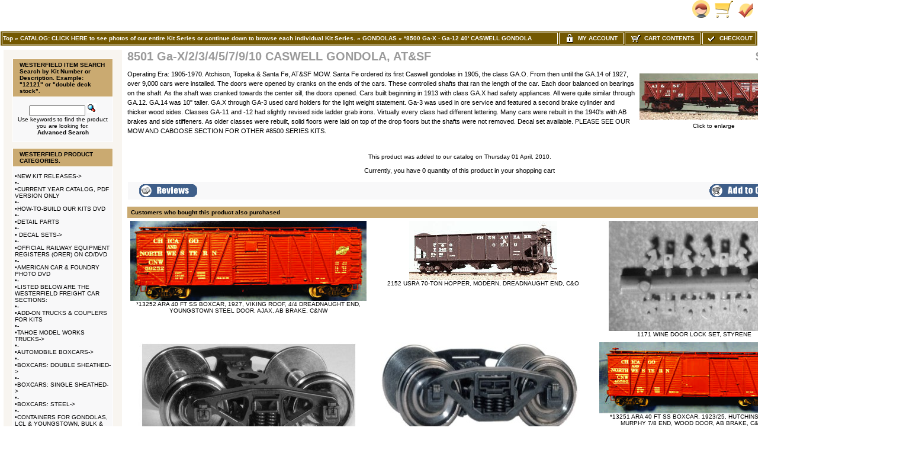

--- FILE ---
content_type: text/html
request_url: https://id18538.securedata.net/westerfieldmodels.com/merchantmanager/product_info.php?cPath=102_335&products_id=514
body_size: 10152
content:
<!doctype html public "-//W3C//DTD HTML 4.01 Transitional//EN">
<html HTML_PARAMS>
<head>
<meta name="keywords" content="caswell drop bottom gondola, Ga-X/2/3/4/5/7/9/10, Ga-11/12, AT&SF, HO gauge scale model resin craftsman kits of steam era freight car rolling stock">
<meta name="description" content="HO scale craftsman freight car kits
resin freight car kits
resin freight cars
Urethane castings
prototype HO scale models
transistion era railroad models
steam era freight car models
Ho model manufacturer
resin castings
HO gauge scale model resin craftsman kits of steam era freight car rolling stock
Caswell drop bottom gondola
Ga-X/2/3/4/5/7/9/10
Ga-11/12
Drop bottom gondola
MOW version
AT&SF
Atchison, Topeka & Santa Fe ry
Intermountain Caswell gondola
Intermountain Caswell dro bottom gondola">
<meta http-equiv="Content-Type" content="text/html; charset=iso-8859-1">
<title>%WESTERFIELD_MODELS_SECURE _MODEL_STORE% - 8501 Ga-X/2/3/4/5/7/9/10 CASWELL GONDOLA, AT&SF</title>
<style>
TD.infoBoxHeadingRight {
  background: #CAAA71;
  border-top: 1px solid #FFFFFF;
  border-right: 1px solid #FFFFFF;
}
TABLE.headerNavigation {
  height: 18px;
  background-color: #735801;
  font-weight: bold;
  border: 1px solid #FFFFFF;
  color: #FFFFFF;
  width: 100%;
}
TD.headerNavigation {
  height: 18px;
  border: 1px solid #FFFFFF;
  font-family: Verdana, Arial, sans-serif;
  font-size: 10px;
  background: #735801;
  color: #ffffff;
  font-weight: bold;
}
TD.footer {
  height: 18px;
  font-family: Verdana, Arial, sans-serif;
  font-size: 10px;
  background: #735801;
  color: #ffffff;
  font-weight: bold;
}
A.headerNavMyAccount {
  background-color: #735801;
  border: 1px;
  solid: #FFFFFF;
  text-transform: uppercase;
  text-align: center;
  text-decoration: none;
  font-style: normal;
  font-weight: bold;
  font-size: 10px;
  font-family: Verdana, Arial, sans-serif;
  color: #FFFFFF;
}
A.headerNavCart {
  background-color: #735801;
  border: 1px;
  text-align: center;
  solid: #FFFFFF;
  text-transform: uppercase;
  text-decoration: none;
  font-style: normal;
  font-weight: bold;
  font-size: 10px;
  color: #FFFFFF;
  font-family: Verdana, Arial, sans-serif;
}
A.headerNavCheckout {
  background-color: #735801;
  border: 1px;
  solid: #FFFFFF;
  text-align: center;
  text-transform: uppercase;
  text-decoration: none;
  font-style: normal;
  font-weight: bold;
  font-size: 10px;
  font-family: Verdana, Arial, sans-serif;
  color: #FFFFFF;
}
IMG.headerImage {
  visibility: visible;
  width: 16px;
  height: 16px;
}
TABLE.navLeft {
  padding-top: 10px;
  padding-left: 10px;
  padding-right: 10px;
  padding-bottom: 10px;
  vertical-align: top;
  width: 200px;
  background: #F8F5F0;
}
TABLE.navRight {
  vertical-align: top;
  padding-top: 10px;
  padding-left: 10px;
  padding-right: 10px;
  padding-bottom: 10px;
  width: 200px;
  background: #F8F5F0;
}
td.boxBorder {
  padding: 1px;
  background-color: #FFFFFF;
  border: 1px solid #FFFFFF;
}
TD.infoBoxHeading {
  border-top: 1px solid #FFFFFF;
  padding-top: 4px;
  padding-bottom: 4px;
  font-style: normal;
  text-decoration: none;
  color: #000000;
  background: #CAAA71;
  font-size: 10px;
  font-weight: bold;
  font-family: Verdana, Arial, sans-serif;
}
TD.infoBoxHeadingLeft {
  background: #CAAA71;
  border-top: 1px solid #FFFFFF;
  border-left: 1px solid #FFFFFF;
}
.error_row {
  background-color: #FFFFCC;
}
.acctInfoHeader {
  color: #000000;
  text-decoration: none;
  font-weight: bold;
  font-style: normal;
  font-size: 10px;
  font-family: Verdana, Arial, sans-serif;
}
.acctInfoMain {
  color: #000000;
  text-decoration: none;
  font-style: normal;
  font-weight: normal;
  font-size: 10px;
  font-family: Verdana, Arial, sans-serif;
}
.bodyHeader {
  background: #CAAA71;
  color: #000000;
  text-decoration: none;
  font-weight: bold;
  font-style: normal;
  font-size: 10px;
  font-family: Verdana, Arial, sans-serif;
}
TD.bottom {
  font-weight: bold;
  color: #000000;
  background: #ffffff;
  font-size: 10px;
  font-family: Verdana, Arial, sans-serif;
}
.boxText {
  color: #000000;
  font-style: normal;
  text-decoration: none;
  font-weight: normal;
  font-family: Verdana, Arial, sans-serif;
  font-size: 10px;
}
BODY {
  text-decoration: none;
  font-style: normal;
  font-weight: normal;
  font-family: Verdana, Arial, sans-serif;
  font-size: 11px;
  background: #ffffff;
  color: #000000;
  margin: 0px;
}
TD.pageHeadingLogin {
  text-decoration: none;
  font-style: normal;
  font-weight: bold;
  font-size: 20px;
  font-family: Verdana, Arial, sans-serif;
  color: #9a9a9a;
}
TD.mainCheckoutSuccess {
  text-decoration: none;
  font-style: normal;
  font-weight: normal;
  font-size: 10px;
  font-family: Verdana, Arial, sans-serif;
  color: #000000;
}
TD.mainNewAcctSuccess {
  text-decoration: none;
  font-style: normal;
  font-weight: normal;
  font-size: 10px;
  font-family: Verdana, Arial, sans-serif;
  color: #000000;
}
TD.mainWelcome {
  font-style: normal;
  text-decoration: none;
  font-weight: normal;
  font-size: 10px;
  font-family: Verdana, Arial, sans-serif;
  color: #000000;
}
A.headerNavLogout {
  text-decoration: none;
  font-style: normal;
  font-weight: bold;
  font-size: 10px;
  font-family: Verdana, Arial, sans-serif;
  color: #FFFFFF;
}
TD.pageHeading {
  font-style: normal;
  text-decoration: none;
  color: #9a9a9a;
  font-weight: bold;
  font-size: 20px;
  font-family: Verdana, Arial, sans-serif;
}
P.main {
  font-weight: normal;
  line-height: 1.5;
  font-size: 11px;
  font-family: Verdana, Arial, sans-serif;
}
A.headerNavLogout:hover {
  color: #FFFFFF;
}
A.headerNavCheckout:hover {
  color: #FFFFFF;
}
A.headerNavCart:hover {
  color: #FFFFFF;
}
A.headerNavMyAccount:hover {
  color: #FFFFFF;
}
TD.smallText {
  background: #FFFFFF;
  font-size: 10px;
  font-family: Verdana, Arial, sans-serif;
}
.inputRequirement {
  color: #ff0000;
  font-size: 10px;
  font-family: Verdana, Arial, sans-serif;
}
.messageStackSuccess {
  background-color: #99ff00;
  font-size: 10px;
  font-family: Verdana, Arial, sans-serif;
}
.messageStackWarning {
  background-color: #ffb3b5;
  font-size: 10px;
  font-family: Verdana, Arial, sans-serif;
}
.messageStackError {
  background-color: #ffb3b5;
  font-size: 10px;
  font-family: Verdana, Arial, sans-serif;
}
.messageBox {
  font-size: 10px;
  font-family: Verdana, Arial, sans-serif;
}
.checkoutBarCurrent {
  color: #000000;
  font-size: 10px;
  font-family: Verdana, Arial, sans-serif;
}
.checkoutBarTo {
  color: #8c8c8c;
  font-size: 10px;
  font-family: Verdana, Arial, sans-serif;
}
.checkoutBarFrom {
  color: #8c8c8c;
  font-size: 10px;
  font-family: Verdana, Arial, sans-serif;
}
.moduleRowSelected {
  background-color: #E9F4FC;
}
.moduleRowOver {
  cursor: pointer;
  background-color: #D7E9F7;
}
SPAN.errorText {
  color: #ff0000;
  font-family: Verdana, Arial, sans-serif;
}
SPAN.productSpecialPrice {
  color: #ff0000;
  font-family: Verdana, Arial, sans-serif;
}
SPAN.markProductOutOfStock {
  font-weight: bold;
  color: #c76170;
  font-size: 12px;
  font-family: Tahoma, Verdana, Arial, sans-serif;
}
TD.formAreaTitle {
  font-weight: bold;
  font-size: 12px;
  font-family: Tahoma, Verdana, Arial, sans-serif;
}
TEXTAREA {
  font-size: 11px;
  font-family: Verdana, Arial, sans-serif;
  width: 100%;
}
SELECT {
  font-size: 11px;
  font-family: Verdana, Arial, sans-serif;
}
RADIO {
  font-size: 11px;
  font-family: Verdana, Arial, sans-serif;
}
INPUT {
  font-size: 11px;
  font-family: Verdana, Arial, sans-serif;
}
CHECKBOX {
  font-size: 11px;
  font-family: Verdana, Arial, sans-serif;
}
SPAN.newItemInCart {
  color: #ff0000;
  font-size: 10px;
  font-family: Verdana, Arial, sans-serif;
}
TD.tableHeading {
  font-weight: bold;
  font-size: 12px;
  font-family: Verdana, Arial, sans-serif;
}
TD.fieldValue {
  font-size: 12px;
  font-family: Verdana, Arial, sans-serif;
}
TD.fieldKey {
  font-weight: bold;
  font-size: 12px;
  font-family: Verdana, Arial, sans-serif;
}
SPAN.smallText {
  font-size: 10px;
  font-family: Verdana, Arial, sans-serif;
}
P.smallText {
  font-size: 10px;
  font-family: Verdana, Arial, sans-serif;
}
TD.main {
  line-height: 1.5;
  font-size: 11px;
  font-family: Verdana, Arial, sans-serif;
}
DIV.pageHeading {
  color: #9a9a9a;
  font-weight: bold;
  font-size: 20px;
  font-family: Verdana, Arial, sans-serif;
}
A.pageResults:hover {
  background: #FFFF33;
  color: #0000FF;
}
A.pageResults {
  color: #0000FF;
}
TD.productListing-data {
  font-size: 10px;
  font-family: Verdana, Arial, sans-serif;
}
TR.productListing-even {
  background: #f8f8f9;
}
TR.productListing-odd {
  background: #f8f8f9;
}
.errorBox {
  font-family: Verdana, Arial, sans-serif;
  font-size: 10px;
  background: #ffb3b5;
  font-weight: bold;
}
.stockWarning {
  font-family: Verdana, Arial, sans-serif;
  font-size: 10px;
  color: #cc0033;
}
A {
  color: #000000;
  text-decoration: none;
}
A:hover {
  color: #AABBDD;
  text-decoration: underline;
}
FORM {
  display: inline;
}
TR.header {
  background: #ffffff;
}
A.headerNavigation {
  color: #FFFFFF;
}
A.headerNavigation:hover {
  color: #ffffff;
}
TR.headerError {
  background: #ff0000;
}
TD.headerError {
  font-family: Tahoma, Verdana, Arial, sans-serif;
  font-size: 12px;
  background: #ff0000;
  color: #ffffff;
  font-weight: bold;
  text-align: center;
}
TR.headerInfo {
  background: #00ff00;
}
TD.headerInfo {
  font-family: Tahoma, Verdana, Arial, sans-serif;
  font-size: 12px;
  background: #00ff00;
  color: #ffffff;
  font-weight: bold;
  text-align: center;
}
TR.footer {
  background: #735801;
}
.infoBox {
  background: #FFFFFF;
}
.infoBoxContents {
  background: #f8f8f9;
  font-family: Verdana, Arial, sans-serif;
  font-size: 10px;
}
.infoBoxNotice {
  background: #FF8E90;
}
.infoBoxNoticeContents {
  background: #FFE6E6;
  font-family: Verdana, Arial, sans-serif;
  font-size: 10px;
}
IMG.thumbnailImage {
  border: 0;
}
IMG.pageHeadingImage {
  border: 0;
}
IMG.categoryImage {
  border: 0;
}
IMG.subcategoryImage {
  border: 0;
}
IMG.mainProductImage {
  border: 0;
}
</style>
<script language="javascript">
function popupWindow(url) {
    window.open(url,'popupWindow','toolbar=no,location=no,directories=no,status=no,menubar=no,scrollbars=no,resizable=yes,copyhistory=no,width=100,height=100,screenX=150,screenY=150,top=150,left=150')
}

function changeImage(selectList, idnum) {
    selectedURL = selectList.options[selectList.selectedIndex].id
    if(selectedURL != '') {
        document.getElementById('AttrImg_'+idnum).src  = selectedURL;
        document.getElementById('AttrImg_'+idnum).style.display = 'block';
    } else {
        document.getElementById('AttrImg_'+idnum).style.display = 'none';
        document.getElementById('AttrImg_'+idnum).src  = '';
    }
}
function changeRadioImage(RadioButton, idnum) {
    selectedURL = RadioButton.id
    if(selectedURL != '') {
        document.getElementById('AttrImg_'+idnum).src  = selectedURL;
        document.getElementById('AttrImg_'+idnum).style.display = 'block';
    } else {
        document.getElementById('AttrImg_'+idnum).style.display = 'none';
        document.getElementById('AttrImg_'+idnum).src  = '';
    }
}
</script>
<script>
	var product_info_page_link = '/westerfieldmodels.com/merchantmanager/product_info.php?products_id=';

			
		// remote scripting library
		// (c) copyright 2005 modernmethod, inc
		var sajax_debug_mode = false;
		var sajax_request_type = "GET";
		var sajax_target_id = "";
		var sajax_failure_redirect = "";
		
		function sajax_debug(text) {
			if (sajax_debug_mode)
				alert(text);
		}
		
 		function sajax_init_object() {
 			sajax_debug("sajax_init_object() called..")
 			
 			var A;
 			
 			var msxmlhttp = new Array(
				'Msxml2.XMLHTTP.5.0',
				'Msxml2.XMLHTTP.4.0',
				'Msxml2.XMLHTTP.3.0',
				'Msxml2.XMLHTTP',
				'Microsoft.XMLHTTP');
			for (var i = 0; i < msxmlhttp.length; i++) {
				try {
					A = new ActiveXObject(msxmlhttp[i]);
				} catch (e) {
					A = null;
				}
			}
 			
			if(!A && typeof XMLHttpRequest != "undefined")
				A = new XMLHttpRequest();
			if (!A)
				sajax_debug("Could not create connection object.");
			return A;
		}
		
		var sajax_requests = new Array();
		
		function sajax_cancel() {
			for (var i = 0; i < sajax_requests.length; i++) 
				sajax_requests[i].abort();
		}
		
		function sajax_do_call(func_name, args) {
			var i, x, n;
			var uri;
			var post_data;
			var target_id;
			
			sajax_debug("in sajax_do_call().." + sajax_request_type + "/" + sajax_target_id);
			target_id = sajax_target_id;
			if (typeof(sajax_request_type) == "undefined" || sajax_request_type == "") 
				sajax_request_type = "GET";
			
			uri = "/westerfieldmodels.com/merchantmanager/product_info.php";
			if (sajax_request_type == "GET") {
			
				if (uri.indexOf("?") == -1) 
					uri += "?rs=" + escape(func_name);
				else
					uri += "&rs=" + escape(func_name);
				uri += "&rst=" + escape(sajax_target_id);
				uri += "&rsrnd=" + new Date().getTime();
				
				for (i = 0; i < args.length-1; i++) 
					uri += "&rsargs[]=" + escape(args[i]);

				post_data = null;
			} 
			else if (sajax_request_type == "POST") {
				post_data = "rs=" + escape(func_name);
				post_data += "&rst=" + escape(sajax_target_id);
				post_data += "&rsrnd=" + new Date().getTime();
				
				for (i = 0; i < args.length-1; i++) 
					post_data = post_data + "&rsargs[]=" + escape(args[i]);
			}
			else {
				alert("Illegal request type: " + sajax_request_type);
			}
			
			x = sajax_init_object();
			if (x == null) {
				if (sajax_failure_redirect != "") {
					location.href = sajax_failure_redirect;
					return false;
				} else {
					sajax_debug("NULL sajax object for user agent:\n" + navigator.userAgent);
					return false;
				}
			} else {
				x.open(sajax_request_type, uri, true);
				// window.open(uri);
				
				sajax_requests[sajax_requests.length] = x;
				
				if (sajax_request_type == "POST") {
					x.setRequestHeader("Method", "POST " + uri + " HTTP/1.1");
					x.setRequestHeader("Content-Type", "application/x-www-form-urlencoded");
				}
			
				x.onreadystatechange = function() {
					if (x.readyState != 4) 
						return;

					sajax_debug("received " + x.responseText);
				
					var status;
					var data;
					var txt = x.responseText.replace(/^\s*|\s*$/g,"");
					status = txt.charAt(0);
					data = txt.substring(2);

					if (status == "") {
						// let's just assume this is a pre-response bailout and let it slide for now
					} else if (status == "-") 
						alert("Error: " + data);
					else {
						if (target_id != "") 
							document.getElementById(target_id).innerHTML = eval(data);
						else {
							try {
								var callback;
								var extra_data = false;
								if (typeof args[args.length-1] == "object") {
									callback = args[args.length-1].callback;
									extra_data = args[args.length-1].extra_data;
								} else {
									callback = args[args.length-1];
								}
								callback(eval(data), extra_data);
							} catch (e) {
								sajax_debug("Caught error " + e + ": Could not eval " + data );
							}
						}
					}
				}
			}
			
			sajax_debug(func_name + " uri = " + uri + "/post = " + post_data);
			x.send(post_data);
			sajax_debug(func_name + " waiting..");
			delete x;
			return true;
		}
		
				
		// wrapper for add_to_wishlist		
		function x_add_to_wishlist() {
			sajax_do_call("add_to_wishlist",
				x_add_to_wishlist.arguments);
		}
		
		
 	function whoopitydo_cb() {
		document.location.href;
	}

	function wishlist_cb(retVal) {
		var action 	= retVal[0];
		var pID 	= retVal[1];
		var pName	= retVal[2];
		
		var wishlist = document.getElementById('wishlist_list');
		if(action == 'remove') {
			// remove from list
			var li = document.getElementById('wishlist_'+pID);
			wishlist.removeChild(li);
			
			// redisplay the "add to wishlist" message
			document.getElementById("wishlist_control_add").style.display = 'inline';
		} else {		
			// add to list
			var li = document.createElement('li');
			var numrows = wishlist.childNodes.length + 1;
			var link = '<a href="'+product_info_page_link+pID+'">'+pName+'</a>';

			li.setAttribute('id','wishlist_'+pID);
			li.innerHTML = numrows + '. &nbsp;' + link;

			wishlist.appendChild(li);
			
			// redisplay the "remove from wishlist" message
			document.getElementById("wishlist_control_remove").style.display = 'inline';
		}
	}
	
	function removeFromWishlist(pID) {
		// remove "Remove from wishlist" text
		document.getElementById("wishlist_control_remove").style.display = 'none';

		x_add_to_wishlist('remove',pID,wishlist_cb);
	}
	
	function addToWishlist(pID) {
		// remove "Add to wishlist" text
		document.getElementById("wishlist_control_add").style.display = 'none';

		x_add_to_wishlist('add',pID,wishlist_cb);
	}
    
</script>
</head>
<body marginwidth="0" marginheight="0" topmargin="0" bottommargin="0" leftmargin="0" rightmargin="0">

<!-- page.top //-->
<table border="0" width="100%" cellspacing="0" cellpadding="0">
  <tr class="header">
    <td align="left" valign="middle"><a href="https://id18538.securedata.net/westerfieldmodels.com/merchantmanager/index.php"></a></td>
    <td align="right" valign="bottom" nowrap width="125">
            <table border="0" cellspacing="0" cellpadding="0">
            <tr>
                <td align="right" valign="bottom">
                    
                <td align="right" valign="bottom">
                              <a href="https://id18538.securedata.net/westerfieldmodels.com/merchantmanager/account.php"><img src="images/hw_gallery/icon/icn_my_account_header.gif" border="0" alt=""></a>&nbsp;&nbsp;</td>
                <td align="right" valign="bottom">
                              <a href="https://id18538.securedata.net/westerfieldmodels.com/merchantmanager/shopping_cart.php"><img src="images/hw_gallery/icon/icn_shopping_cart_header.gif" border="0" alt=""></a>&nbsp;&nbsp;</td>
                <td align="right" valign="bottom">
                              <a href="https://id18538.securedata.net/westerfieldmodels.com/merchantmanager/checkout_shipping.php"><img src="images/hw_gallery/icon/icn_checkout.gif" border="0" alt=""></a>&nbsp;&nbsp;                </td>
            </tr>
        </table>
        &nbsp;
    </td>
  </tr>
</table>
<!-- page.top_eof //-->

<!-- page.main.top //-->
<table border="0" width="100%" cellspacing="0" cellpadding="0">
  <tr>
    <td>
      <!--table border="0" width="100%" cellspacing="1" cellpadding="2"-->
      <table border="0" class="headerNavigation">
      <tr>
        <td class="headerNavigation" align="left"><a href="https://id18538.securedata.net/westerfieldmodels.com/merchantmanager/index.php" class="headerNavigation">Top</a> &raquo; <a href="https://id18538.securedata.net/westerfieldmodels.com/merchantmanager/index.php?cPath=0" class="headerNavigation">CATALOG:  CLICK HERE to see photos of our entire Kit Series or continue down to browse each individual Kit Series.</a> &raquo; <a href="https://id18538.securedata.net/westerfieldmodels.com/merchantmanager/index.php?cPath=102" class="headerNavigation">GONDOLAS</a> &raquo; <a href="https://id18538.securedata.net/westerfieldmodels.com/merchantmanager/index.php?cPath=102_335" class="headerNavigation">*8500 Ga-X - Ga-12 40' CASWELL GONDOLA</a>&nbsp;</td>

                    
            
                            <td align="center" valign="middle" class="headerNavigation" width="105" NOWRAP>
                    <a href="https://id18538.securedata.net/westerfieldmodels.com/merchantmanager/account.php" class="headerNavMyAccount"><img src="images/icn_lock.gif" width="16" height="16" border="0" align="absmiddle" class="headerImage"> &nbsp;My Account</a>
                </td>
            
        <td align="center" valign="middle" class="headerNavigation" width="125" NOWRAP>
            <a href="https://id18538.securedata.net/westerfieldmodels.com/merchantmanager/shopping_cart.php" class="headerNavCart"><img src="images/icn_cart.gif" width="16" height="16" border="0" align="absmiddle" class="headerImage"> &nbsp;Cart Contents</a>
        </td>
            
        <td align="center" valign="middle" class="headerNavigation" width="87" NOWRAP>
            <a href="https://id18538.securedata.net/westerfieldmodels.com/merchantmanager/checkout_shipping.php" class="headerNavCheckout"><img src="images/icn_check.gif" width="16" height="16" border="0" align="absmiddle" class="headerImage"> &nbsp;Checkout</a>
        </td>
              </tr>
      </table>
    </td>
  </tr>
</table>
<!-- page.main.top_eof //-->

<!-- page.main //-->
<table border="0" width="100%" cellspacing="3" cellpadding="3">
<tr>
<td width="125" valign="top">
<!-- page.main.left_menu //-->

<!-- left_navigation //-->
<table border="0" width="125" cellspacing="0" cellpadding="5" class="navLeft">

<!-- search //-->
          <tr>
            <td>
<table border="0" width="100%" cellspacing="0" cellpadding="0">
  <tr class="boxBorder">
    <td height="14" class="infoBoxHeadingLeft"><img src="images/pixel_trans.gif" border="0" alt="" width="11" height="14"></td>
    <td width="100%" height="14" class="infoBoxHeading">WESTERFIELD ITEM SEARCH
Search by Kit Number or Description.  Example: &quot;12121&quot; or &quot;double deck stock&quot;.</td>
    <td height="14" class="infoBoxHeadingRight" nowrap><img src="images/pixel_trans.gif" border="0" alt="" width="11" height="14"></td>
  </tr>
</table>
<table border="0" width="100%" cellspacing="0" cellpadding="1" class="infoBox">
  <tr class="boxBorder">
    <td><table border="0" width="100%" cellspacing="0" cellpadding="3" class="infoBoxContents">
  <tr class="boxBorder">
    <td><img src="images/pixel_trans.gif" border="0" alt="" width="100%" height="1"></td>
  </tr>
  <tr class="boxBorder">
    <td align="center" class="boxText"><form name="quick_find" action="https://id18538.securedata.net/westerfieldmodels.com/merchantmanager/advanced_search_result.php" method="get"><input type="text" name="keywords" size="10" maxlength="30" style="width: 95px">&nbsp;<input type="hidden" name="mmsid" value="0742cbed6cdb3c215c08b4e52402c0ce"><input type="image" src="includes/languages/english/images/buttons/button_quick_find.gif" border="0" alt="WESTERFIELD ITEM SEARCH
Search by Kit Number or Description.  Example: &quot;12121&quot; or &quot;double deck stock&quot;." title=" WESTERFIELD ITEM SEARCH
Search by Kit Number or Description.  Example: &quot;12121&quot; or &quot;double deck stock&quot;. "><br>Use keywords to find the product you are looking for.<br><a href="https://id18538.securedata.net/westerfieldmodels.com/merchantmanager/advanced_search.php"><b>Advanced Search</b></a></form></td>
  </tr>
  <tr class="boxBorder">
    <td><img src="images/pixel_trans.gif" border="0" alt="" width="100%" height="1"></td>
  </tr>
</table>
</td>
  </tr>
</table>
            </td>
          </tr>
<!-- search_eof //-->
<!-- categories //-->
          <tr>
            <td>
<table border="0" width="100%" cellspacing="0" cellpadding="0">
  <tr class="boxBorder">
    <td height="14" class="infoBoxHeadingLeft"><img src="images/pixel_trans.gif" border="0" alt="" width="11" height="14"></td>
    <td width="100%" height="14" class="infoBoxHeading">WESTERFIELD PRODUCT CATEGORIES.</td>
    <td height="14" class="infoBoxHeadingRight" nowrap><img src="images/pixel_trans.gif" border="0" alt="" width="11" height="14"></td>
  </tr>
</table>
<table border="0" width="100%" cellspacing="0" cellpadding="1" class="infoBox">
  <tr class="boxBorder">
    <td><table border="0" width="100%" cellspacing="0" cellpadding="3" class="infoBoxContents">
  <tr class="boxBorder">
    <td><img src="images/pixel_trans.gif" border="0" alt="" width="100%" height="1"></td>
  </tr>
  <tr class="boxBorder">
    <td class="boxText">&bull;<a class="cat-link" href="https://id18538.securedata.net/westerfieldmodels.com/merchantmanager/index.php?cPath=262">NEW KIT RELEASES-&gt;</a><br>&bull;<a class="cat-link" href="https://id18538.securedata.net/westerfieldmodels.com/merchantmanager/index.php?cPath=138">-</a><br>&bull;<a class="cat-link" href="https://id18538.securedata.net/westerfieldmodels.com/merchantmanager/index.php?cPath=106">CURRENT YEAR CATALOG, PDF VERSION ONLY</a><br>&bull;<a class="cat-link" href="https://id18538.securedata.net/westerfieldmodels.com/merchantmanager/index.php?cPath=249">-</a><br>&bull;<a class="cat-link" href="https://id18538.securedata.net/westerfieldmodels.com/merchantmanager/index.php?cPath=134">HOW-TO-BUILD OUR KITS DVD</a><br>&bull;<a class="cat-link" href="https://id18538.securedata.net/westerfieldmodels.com/merchantmanager/index.php?cPath=131">-</a><br>&bull;<a class="cat-link" href="https://id18538.securedata.net/westerfieldmodels.com/merchantmanager/index.php?cPath=97">DETAIL PARTS</a><br>&bull;<a class="cat-link" href="https://id18538.securedata.net/westerfieldmodels.com/merchantmanager/index.php?cPath=132">-</a><br>&bull;<a class="cat-link" href="https://id18538.securedata.net/westerfieldmodels.com/merchantmanager/index.php?cPath=133"> DECAL SETS-&gt;</a><br>&bull;<a class="cat-link" href="https://id18538.securedata.net/westerfieldmodels.com/merchantmanager/index.php?cPath=135">-</a><br>&bull;<a class="cat-link" href="https://id18538.securedata.net/westerfieldmodels.com/merchantmanager/index.php?cPath=107">OFFICIAL RAILWAY EQUIPMENT REGISTERS (ORER) ON CD/DVD</a><br>&bull;<a class="cat-link" href="https://id18538.securedata.net/westerfieldmodels.com/merchantmanager/index.php?cPath=136">-</a><br>&bull;<a class="cat-link" href="https://id18538.securedata.net/westerfieldmodels.com/merchantmanager/index.php?cPath=137">AMERICAN CAR & FOUNDRY PHOTO DVD</a><br>&bull;<a class="cat-link" href="https://id18538.securedata.net/westerfieldmodels.com/merchantmanager/index.php?cPath=250">-</a><br>&bull;<a class="cat-link" href="https://id18538.securedata.net/westerfieldmodels.com/merchantmanager/index.php?cPath=261">LISTED BELOW ARE THE WESTERFIELD FREIGHT CAR SECTIONS:</a><br>&bull;<a class="cat-link" href="https://id18538.securedata.net/westerfieldmodels.com/merchantmanager/index.php?cPath=154">-</a><br>&bull;<a class="cat-link" href="https://id18538.securedata.net/westerfieldmodels.com/merchantmanager/index.php?cPath=153">ADD-ON TRUCKS & COUPLERS FOR KITS</a><br>&bull;<a class="cat-link" href="https://id18538.securedata.net/westerfieldmodels.com/merchantmanager/index.php?cPath=260">-</a><br>&bull;<a class="cat-link" href="https://id18538.securedata.net/westerfieldmodels.com/merchantmanager/index.php?cPath=264">TAHOE MODEL WORKS TRUCKS-&gt;</a><br>&bull;<a class="cat-link" href="https://id18538.securedata.net/westerfieldmodels.com/merchantmanager/index.php?cPath=265">-</a><br>&bull;<a class="cat-link" href="https://id18538.securedata.net/westerfieldmodels.com/merchantmanager/index.php?cPath=98">AUTOMOBILE BOXCARS-&gt;</a><br>&bull;<a class="cat-link" href="https://id18538.securedata.net/westerfieldmodels.com/merchantmanager/index.php?cPath=266">-</a><br>&bull;<a class="cat-link" href="https://id18538.securedata.net/westerfieldmodels.com/merchantmanager/index.php?cPath=99">BOXCARS:  DOUBLE SHEATHED-&gt;</a><br>&bull;<a class="cat-link" href="https://id18538.securedata.net/westerfieldmodels.com/merchantmanager/index.php?cPath=252">-</a><br>&bull;<a class="cat-link" href="https://id18538.securedata.net/westerfieldmodels.com/merchantmanager/index.php?cPath=100">BOXCARS:  SINGLE SHEATHED-&gt;</a><br>&bull;<a class="cat-link" href="https://id18538.securedata.net/westerfieldmodels.com/merchantmanager/index.php?cPath=253">-</a><br>&bull;<a class="cat-link" href="https://id18538.securedata.net/westerfieldmodels.com/merchantmanager/index.php?cPath=101">BOXCARS:  STEEL-&gt;</a><br>&bull;<a class="cat-link" href="https://id18538.securedata.net/westerfieldmodels.com/merchantmanager/index.php?cPath=254">-</a><br>&bull;<a class="cat-link" href="https://id18538.securedata.net/westerfieldmodels.com/merchantmanager/index.php?cPath=263">CONTAINERS FOR GONDOLAS, LCL & YOUNGSTOWN, BULK & CARGO HALUING-&gt;</a><br>&bull;<a class="cat-link" href="https://id18538.securedata.net/westerfieldmodels.com/merchantmanager/index.php?cPath=276">-</a><br>&bull;<a class="cat-link" href="https://id18538.securedata.net/westerfieldmodels.com/merchantmanager/index.php?cPath=275">COVERED HOPPERS-&gt;</a><br>&bull;<a class="cat-link" href="https://id18538.securedata.net/westerfieldmodels.com/merchantmanager/index.php?cPath=255">-</a><br>&bull;<a class="cat-link" href="https://id18538.securedata.net/westerfieldmodels.com/merchantmanager/index.php?cPath=102"><b>GONDOLAS</b>-&gt;</a><br>&nbsp;&nbsp;&bull;<a class="cat-link" href="https://id18538.securedata.net/westerfieldmodels.com/merchantmanager/index.php?cPath=102_332">*1200 G22 / G22B 45' GONDOLA, PRR, H&BT</a><br>&nbsp;&nbsp;&bull;<a class="cat-link" href="https://id18538.securedata.net/westerfieldmodels.com/merchantmanager/index.php?cPath=102_316">*2500 40' COMPOSITE GONDOLA, CM&StP, CMStP&P, MILW</a><br>&nbsp;&nbsp;&bull;<a class="cat-link" href="https://id18538.securedata.net/westerfieldmodels.com/merchantmanager/index.php?cPath=102_317">4500 GRA 41' GONDOLA, PRR</a><br>&nbsp;&nbsp;&bull;<a class="cat-link" href="https://id18538.securedata.net/westerfieldmodels.com/merchantmanager/index.php?cPath=102_318">7100 48' GONDOLA, CNR</a><br>&nbsp;&nbsp;&bull;<a class="cat-link" href="https://id18538.securedata.net/westerfieldmodels.com/merchantmanager/index.php?cPath=102_322">*8100 USRA 46' GONDOLA AND CLONES, B&O, NYC, PMcK&Y, PRR, P&R</a><br>&nbsp;&nbsp;&bull;<a class="cat-link" href="https://id18538.securedata.net/westerfieldmodels.com/merchantmanager/index.php?cPath=102_335"><b>*8500 Ga-X - Ga-12 40' CASWELL GONDOLA</b></a><br>&nbsp;&nbsp;&bull;<a class="cat-link" href="https://id18538.securedata.net/westerfieldmodels.com/merchantmanager/index.php?cPath=102_334">*10600 36' INSIDE STAKE COAL GONDOLA, MK&T, E&TH, RI, SL-SF</a><br>&nbsp;&nbsp;&bull;<a class="cat-link" href="https://id18538.securedata.net/westerfieldmodels.com/merchantmanager/index.php?cPath=102_319">*11000 GKa/GKb 46' BATTLESHIP GONDOLA, N&W</a><br>&bull;<a class="cat-link" href="https://id18538.securedata.net/westerfieldmodels.com/merchantmanager/index.php?cPath=256">-</a><br>&bull;<a class="cat-link" href="https://id18538.securedata.net/westerfieldmodels.com/merchantmanager/index.php?cPath=104">HOPPER CARS-&gt;</a><br>&bull;<a class="cat-link" href="https://id18538.securedata.net/westerfieldmodels.com/merchantmanager/index.php?cPath=269">-</a><br>&bull;<a class="cat-link" href="https://id18538.securedata.net/westerfieldmodels.com/merchantmanager/index.php?cPath=270">M.O.W. AND CABOOSE/CABIN CARS-&gt;</a><br>&bull;<a class="cat-link" href="https://id18538.securedata.net/westerfieldmodels.com/merchantmanager/index.php?cPath=257">-</a><br>&bull;<a class="cat-link" href="https://id18538.securedata.net/westerfieldmodels.com/merchantmanager/index.php?cPath=105">PICKLE CARS AND HEINZ TYPE REEFERS-&gt;</a><br>&bull;<a class="cat-link" href="https://id18538.securedata.net/westerfieldmodels.com/merchantmanager/index.php?cPath=271">-</a><br>&bull;<a class="cat-link" href="https://id18538.securedata.net/westerfieldmodels.com/merchantmanager/index.php?cPath=128">REFRIGERATOR CARS-&gt;</a><br>&bull;<a class="cat-link" href="https://id18538.securedata.net/westerfieldmodels.com/merchantmanager/index.php?cPath=258">-</a><br>&bull;<a class="cat-link" href="https://id18538.securedata.net/westerfieldmodels.com/merchantmanager/index.php?cPath=130">STOCK CARS-&gt;</a><br>&bull;<a class="cat-link" href="https://id18538.securedata.net/westerfieldmodels.com/merchantmanager/index.php?cPath=259">-</a><br>&bull;<a class="cat-link" href="https://id18538.securedata.net/westerfieldmodels.com/merchantmanager/index.php?cPath=143">VENTILATED BOXCARS-&gt;</a><br>&bull;<a class="cat-link" href="https://id18538.securedata.net/westerfieldmodels.com/merchantmanager/index.php?cPath=144">-</a><br>&bull;<a class="cat-link" href="https://id18538.securedata.net/westerfieldmodels.com/merchantmanager/index.php?cPath=149">ONE-PIECE ROOF FRAMES-&gt;</a><br></td>
  </tr>
  <tr class="boxBorder">
    <td><img src="images/pixel_trans.gif" border="0" alt="" width="100%" height="1"></td>
  </tr>
</table>
</td>
  </tr>
</table>
            </td>
          </tr>
<!-- categories_eof //-->
<!-- information //-->
          <tr>
            <td>
<table border="0" width="100%" cellspacing="0" cellpadding="0">
  <tr class="boxBorder">
    <td height="14" class="infoBoxHeadingLeft"><img src="images/pixel_trans.gif" border="0" alt="" width="11" height="14"></td>
    <td width="100%" height="14" class="infoBoxHeading">Westerfield Models, LLC,
1964 Lacey Court
Gardnerville, NV  89410</td>
    <td height="14" class="infoBoxHeadingRight" nowrap><img src="images/pixel_trans.gif" border="0" alt="" width="11" height="14"></td>
  </tr>
</table>
<table border="0" width="100%" cellspacing="0" cellpadding="1" class="infoBox">
  <tr class="boxBorder">
    <td><table border="0" width="100%" cellspacing="0" cellpadding="3" class="infoBoxContents">
  <tr class="boxBorder">
    <td><img src="images/pixel_trans.gif" border="0" alt="" width="100%" height="1"></td>
  </tr>
  <tr class="boxBorder">
    <td class="boxText">&bull; <a href="https://id18538.securedata.net/westerfieldmodels.com/merchantmanager/contact_us.php">CONTACT US</a><br>&bull; <a href="https://id18538.securedata.net/westerfieldmodels.com/merchantmanager/sitemap.php">WESTERFIELD MODELS SITEMAP</a><br>&bull; <a href="https://id18538.securedata.net/westerfieldmodels.com/merchantmanager/view_information.php?pId=1">SHIPPING AND RETURNS</a><br>&bull; <a href="https://id18538.securedata.net/westerfieldmodels.com/merchantmanager/view_information.php?pId=2">PRIVACY POLICY</a><br>&bull; <a href="https://id18538.securedata.net/westerfieldmodels.com/merchantmanager/view_information.php?pId=3">WESTERFIELD TERMS OF USE - GENERAL</a><br>&bull; <a href="https://id18538.securedata.net/westerfieldmodels.com/merchantmanager/view_information.php?pId=10">WESTERFIELD TERMS OF USE - SPECIAL SALES</a><br>&bull; <a href="https://id18538.securedata.net/westerfieldmodels.com/merchantmanager/view_information.php?pId=7">FAQ</a></td>
  </tr>
  <tr class="boxBorder">
    <td><img src="images/pixel_trans.gif" border="0" alt="" width="100%" height="1"></td>
  </tr>
</table>
</td>
  </tr>
</table>
            </td>
          </tr>
<!-- information_eof //-->
<!-- whats_new //-->
          <tr>
            <td>
<table border="0" width="100%" cellspacing="0" cellpadding="0">
  <tr class="boxBorder">
    <td height="14" class="infoBoxHeadingLeft"><img src="images/pixel_trans.gif" border="0" alt="" width="11" height="14"></td>
    <td width="100%" height="14" class="infoBoxHeading">What's New?</td>
    <td height="14" class="infoBoxHeadingRight" nowrap><a href="https://id18538.securedata.net/westerfieldmodels.com/merchantmanager/products_new.php"><img src="images/infobox/icn_arrow.gif" border="0" alt="more" title=" more " width="10" height="10"></a><img src="images/pixel_trans.gif" border="0" alt="" width="11" height="14"></td>
  </tr>
</table>
<table border="0" width="100%" cellspacing="0" cellpadding="1" class="infoBox">
  <tr class="boxBorder">
    <td><table border="0" width="100%" cellspacing="0" cellpadding="3" class="infoBoxContents">
  <tr class="boxBorder">
    <td><img src="images/pixel_trans.gif" border="0" alt="" width="100%" height="1"></td>
  </tr>
  <tr class="boxBorder">
    <td align="center" class="boxText"><a href="https://id18538.securedata.net/westerfieldmodels.com/merchantmanager/product_info.php?products_id=1391"><img src="images/uploads/13253_WS_1927.jpg" border="0" alt="*13253 ARA 40 FT SS BOXCAR, 1927, VIKING ROOF, 4/4 DREADNAUGHT END, YOUNGSTOWN STEEL DOOR, AJAX, AB BRAKES, CMO" title=" *13253 ARA 40 FT SS BOXCAR, 1927, VIKING ROOF, 4/4 DREADNAUGHT END, YOUNGSTOWN STEEL DOOR, AJAX, AB BRAKES, CMO " width="100" height="34.75" class="thumbnailImage" ></a><br><a href="https://id18538.securedata.net/westerfieldmodels.com/merchantmanager/product_info.php?products_id=1391">*13253 ARA 40 FT SS BOXCAR, 1927, VIKING ROOF, 4/4 DREADNAUGHT END, YOUNGSTOWN STEEL DOOR, AJAX, AB BRAKES, CMO</a><br>$47.00</td>
  </tr>
  <tr class="boxBorder">
    <td><img src="images/pixel_trans.gif" border="0" alt="" width="100%" height="1"></td>
  </tr>
</table>
</td>
  </tr>
</table>
            </td>
          </tr>
<!-- whats_new_eof //-->
<!-- currencies //-->
          <tr>
            <td>
<table border="0" width="100%" cellspacing="0" cellpadding="0">
  <tr class="boxBorder">
    <td height="14" class="infoBoxHeadingLeft"><img src="images/pixel_trans.gif" border="0" alt="" width="11" height="14"></td>
    <td width="100%" height="14" class="infoBoxHeading">Westerfield Models only takes US Dollars.</td>
    <td height="14" class="infoBoxHeadingRight" nowrap><img src="images/pixel_trans.gif" border="0" alt="" width="11" height="14"></td>
  </tr>
</table>
<table border="0" width="100%" cellspacing="0" cellpadding="1" class="infoBox">
  <tr class="boxBorder">
    <td><table border="0" width="100%" cellspacing="0" cellpadding="3" class="infoBoxContents">
  <tr class="boxBorder">
    <td><img src="images/pixel_trans.gif" border="0" alt="" width="100%" height="1"></td>
  </tr>
  <tr class="boxBorder">
    <td align="center" class="boxText"><form name="currencies" action="https://id18538.securedata.net/westerfieldmodels.com/merchantmanager/product_info.php" method="get"><select name="currency" onChange="this.form.submit();" style="width: 100%"><option value="USD" SELECTED>US Dollar</option></select><input type="hidden" name="cPath" value="102_335"><input type="hidden" name="products_id" value="514"><input type="hidden" name="mmsid" value="0742cbed6cdb3c215c08b4e52402c0ce"></form></td>
  </tr>
  <tr class="boxBorder">
    <td><img src="images/pixel_trans.gif" border="0" alt="" width="100%" height="1"></td>
  </tr>
</table>
</td>
  </tr>
</table>
            </td>
          </tr>
<!-- currencies_eof //-->
</table>
<!-- left_navigation_eof //-->
<!-- page.main.left_menu_eof //-->
</td>
<td width="100%" valign="top"><table border="0" width="100%" cellspacing="0" cellpadding="0">
<tr><td>
<!-- page.main.body.top //-->

      <table border="0" width="100%" cellspacing="0" cellpadding="0">
          <tr>
            <td class="pageHeading" valign="top">8501 Ga-X/2/3/4/5/7/9/10 CASWELL GONDOLA, AT&SF</td>
            <td class="pageHeading" align="right" valign="top">$44.00</td>
          </tr>
      </table>
      
<!-- page.main.body.top_eof //-->
</td></tr>
<tr>
<td><img src="images/pixel_trans.gif" border="0" alt="" width="100%" height="10"></td>
</tr>
<tr>
<td width="100%" valign="top">
<!-- page.main.body.content //-->
<form name="cart_quantity" action="https://id18538.securedata.net/westerfieldmodels.com/merchantmanager/product_info.php?cPath=102_335&products_id=514&action=add_product" method="post">
<table border="0" width="100%" cellspacing="0" cellpadding="0">
    <tr>
        <td class="main" valign="top">
            <p>Operating Era:  1905-1970.  Atchison, Topeka & Santa Fe,  AT&SF MOW.  Santa Fe ordered its first Caswell gondolas in 1905, the class GA.O.  From then until the GA.14 
of 1927, over 9,000 cars were installed.  The doors were opened by cranks on the ends of the 
cars.  These controlled shafts that ran the length of the car.  Each door balanced on bearings 
on the shaft.  As the shaft was cranked towards the center sill, the doors opened.  Cars built 
beginning in 1913 with class GA.X had safety appliances.  All were quite similar through GA.12.  
GA.14 was 10" taller.  GA.X through GA-3 used card holders for the light weight statement.  Ga-3 
was used in ore service and featured a second brake cylinder and thicker wood sides.  Classes 
GA-11 and -12 had slightly revised side ladder grab irons.  Virtually every class had different 
lettering.

Many cars were rebuilt in the 1940's with AB brakes and side stiffeners.  As older classes were 
rebuilt, solid floors were laid on top of the drop floors but the shafts were not removed. Decal set available.
PLEASE SEE OUR MOW AND CABOOSE SECTION FOR OTHER #8500 SERIES KITS.</p>
            
        </td>
        <td valign="top" nowrap>
            
                <!-- default product image -->
                                <table border="0" cellspacing="0" cellpadding="2" align="right">
                    <tr>
                        <td align="center" class="smallText">
                        <a href="javascript:popupWindow('https://id18538.securedata.net/westerfieldmodels.com/merchantmanager/popup_image.php?pID=514')" class="enlargeLink"><img src="images/uploads/8501_74505_mid_1.jpg" border="0" alt="8501 Ga-X/2/3/4/5/7/9/10 CASWELL GONDOLA, AT&SF" title=" 8501 Ga-X/2/3/4/5/7/9/10 CASWELL GONDOLA, AT&SF " width="250" height="78" class="mainProductImage"  hspace="5" vspace="5" id="TEXT_CLICK_TO_ENLARGE"><br>Click to enlarge</a>                         
                        </td>
                    </tr>
                </table>
                
                
            <!-- Webevident tracking Image -->
        </td>
    </tr>

    <!-- additional product images -->
            <tr>
            <td colspan="2"><img src="images/pixel_trans.gif" border="0" alt="" width="100%" height="10"></td>
        </tr>
        <tr>
            <td colspan="2" class="main" valign="top" align="center">
                <!-- additional product images -->
<table border="0" cellspacing="0" cellpadding="2" align="center">
    <tr>

            </tr>
</table>            </td>
        </tr>
    
    <tr>
        <td colspan="2"><img src="images/pixel_trans.gif" border="0" alt="" width="100%" height="10"></td>
    </tr>
			</td>
	</tr>
    <tr>
        <td colspan="2"><img src="images/pixel_trans.gif" border="0" alt="" width="100%" height="10"></td>
    </tr>

    
    
    

    
                    <tr>
                <td colspan="2" align="center" class="smallText" id="TEXT_DATE_ADDED">This product was added to our catalog on Thursday 01 April, 2010.</td>
            </tr>
            
    <tr>
        <td colspan="2"><img src="images/pixel_trans.gif" border="0" alt="" width="100%" height="10"></td>
    </tr>

    <tr>
        <td colspan="2" align="center" class="main">Currently, you have
        0        quantity of this product in your shopping cart</td>
    </tr>

    <input type="hidden" name="quantity" value="1">
    
    <tr>
        <td colspan="2"><img src="images/pixel_trans.gif" border="0" alt="" width="100%" height="10"></td>
    </tr>

    <tr>
        <td colspan="2">

            <table border="0" width="100%" cellspacing="1" cellpadding="2" class="infoBox">
                <tr class="infoBoxContents">
                    <td>        

                        <table border="0" width="100%" cellspacing="0" cellpadding="2">
                            <tr>
                                <td width="10"><img src="images/pixel_trans.gif" border="0" alt="" width="10" height="1"></td>
                                <td class="main" id="IMAGE_BUTTON_REVIEWS"><a href="https://id18538.securedata.net/westerfieldmodels.com/merchantmanager/product_reviews.php?cPath=102_335&products_id=514"><img src="images/buttons/button_reviews_en.gif" border="0" alt=""></a></td>
                                <td class="main" align="right" id="MM_IMAGE_BUTTON_ADDTOCART"><input type="hidden" name="products_id" value="514"><input type="image" src="images/hw_gallery/buttons/addtocart/en/button_in_cart_en.gif" border="0" alt="" class="imageLink" ></td>
                                <td width="10"><img src="images/pixel_trans.gif" border="0" alt="" width="10" height="1"></td>
                            </tr>
                        </table>
                    </td>
                </tr>
            </table>

        </td>
    </tr>

    <tr>
        <td colspan="2"><img src="images/pixel_trans.gif" border="0" alt="" width="100%" height="10"></td>
    </tr>

    <tr>
        <td colspan="2">
        <!-- also_purchased_products //-->
<table border="0" width="100%" cellspacing="0" cellpadding="0">
  <tr class="boxBorder">
    <td height="14" class="infoBoxHeading">&nbsp;&nbsp;</td>
    <td height="14" class="infoBoxHeading" width="100%">Customers who bought this product also purchased</td>
    <td height="14" class="infoBoxHeading">&nbsp;&nbsp;</td>
  </tr>
</table>
<table border="0" width="100%" cellspacing="0" cellpadding="1" class="infoBox">
  <tr class="boxBorder">
    <td><table border="0" width="100%" cellspacing="0" cellpadding="4" class="infoBoxContents">
  <tr class="boxBorder">
    <td align="center" class="smallText" width="33%" valign="top"><a href="https://id18538.securedata.net/westerfieldmodels.com/merchantmanager/product_info.php?products_id=1390"><img src="images/uploads/13252_WS_1927.jpg" border="0" alt="*13252 ARA 40 FT SS BOXCAR, 1927, VIKING ROOF, 4/4 DREADNAUGHT END, YOUNGSTOWN STEEL DOOR, AJAX, AB BRAKE, C&NW" title=" *13252 ARA 40 FT SS BOXCAR, 1927, VIKING ROOF, 4/4 DREADNAUGHT END, YOUNGSTOWN STEEL DOOR, AJAX, AB BRAKE, C&NW " width="399" height="135" class="thumbnailImage" ></a><br><a href="https://id18538.securedata.net/westerfieldmodels.com/merchantmanager/product_info.php?products_id=1390">*13252 ARA 40 FT SS BOXCAR, 1927, VIKING ROOF, 4/4 DREADNAUGHT END, YOUNGSTOWN STEEL DOOR, AJAX, AB BRAKE, C&NW</a></td>
    <td align="center" class="smallText" width="33%" valign="top"><a href="https://id18538.securedata.net/westerfieldmodels.com/merchantmanager/product_info.php?products_id=105"><img src="images/uploads/2152_61087_mid_1.jpg" border="0" alt="2152 USRA 70-TON HOPPER, MODERN, DREADNAUGHT END, C&O" title=" 2152 USRA 70-TON HOPPER, MODERN, DREADNAUGHT END, C&O " width="250" height="100" class="thumbnailImage" ></a><br><a href="https://id18538.securedata.net/westerfieldmodels.com/merchantmanager/product_info.php?products_id=105">2152 USRA 70-TON HOPPER, MODERN, DREADNAUGHT END, C&O</a></td>
    <td align="center" class="smallText" width="33%" valign="top"><a href="https://id18538.securedata.net/westerfieldmodels.com/merchantmanager/product_info.php?products_id=667"><img src="images/uploads/1171_W_3.jpg" border="0" alt="1171 WINE DOOR LOCK SET, STYRENE" title=" 1171 WINE DOOR LOCK SET, STYRENE " width="288" height="186" class="thumbnailImage" ></a><br><a href="https://id18538.securedata.net/westerfieldmodels.com/merchantmanager/product_info.php?products_id=667">1171 WINE DOOR LOCK SET, STYRENE</a></td>
  </tr>
  <tr class="boxBorder">
    <td align="center" class="smallText" width="33%" valign="top"><a href="https://id18538.securedata.net/westerfieldmodels.com/merchantmanager/product_info.php?products_id=1256"><img src="images/uploads/TMW-113_PHOTO,_WS.jpg" border="0" alt="TMW-013 BARBER S-2 50 TON TRUCKS, FRAME ONLY" title=" TMW-013 BARBER S-2 50 TON TRUCKS, FRAME ONLY " width="374" height="173" class="thumbnailImage" ></a><br><a href="https://id18538.securedata.net/westerfieldmodels.com/merchantmanager/product_info.php?products_id=1256">TMW-013 BARBER S-2 50 TON TRUCKS, FRAME ONLY</a></td>
    <td align="center" class="smallText" width="33%" valign="top"><a href="https://id18538.securedata.net/westerfieldmodels.com/merchantmanager/product_info.php?products_id=1223"><img src="images/uploads/TMW-102_PHOTO,_WS.jpg" border="0" alt="TMW-002 50 TON DALMAN 2-LVL TRUCKS W/ LATERAL, FRAME ONLY" title=" TMW-002 50 TON DALMAN 2-LVL TRUCKS W/ LATERAL, FRAME ONLY " width="377" height="156" class="thumbnailImage" ></a><br><a href="https://id18538.securedata.net/westerfieldmodels.com/merchantmanager/product_info.php?products_id=1223">TMW-002 50 TON DALMAN 2-LVL TRUCKS W/ LATERAL, FRAME ONLY</a></td>
    <td align="center" class="smallText" width="33%" valign="top"><a href="https://id18538.securedata.net/westerfieldmodels.com/merchantmanager/product_info.php?products_id=1389"><img src="images/uploads/13251_WS_1923.jpg" border="0" alt="*13251 ARA 40 FT SS BOXCAR, 1923/25, HUTCHINS ROOF, MURPHY 7/8 END, WOOD DOOR, AB BRAKE, C&NW" title=" *13251 ARA 40 FT SS BOXCAR, 1923/25, HUTCHINS ROOF, MURPHY 7/8 END, WOOD DOOR, AB BRAKE, C&NW " width="320" height="120" class="thumbnailImage" ></a><br><a href="https://id18538.securedata.net/westerfieldmodels.com/merchantmanager/product_info.php?products_id=1389">*13251 ARA 40 FT SS BOXCAR, 1923/25, HUTCHINS ROOF, MURPHY 7/8 END, WOOD DOOR, AB BRAKE, C&NW</a></td>
  </tr>
</table>
</td>
  </tr>
</table>
<!-- also_purchased_products_eof //-->
        </td>
    </tr>

</table>
</form>
<!-- page.main.body.content_eof //-->
</td>
</tr>
<tr>
<td><img src="images/pixel_trans.gif" border="0" alt="" width="100%" height="10"></td>
</tr>
<tr><td>
<!-- page.main.body.bottom //-->
<!-- page.main.body.bottom_eof //-->
</td></tr>
</table></td>
<td width="125" valign="top">
<!-- page.main.right_menu //-->

<!-- right_navigation //-->
<table border="0" width="125" cellspacing="0" cellpadding="5" class="navRight">
<!-- shopping_cart //-->
          <tr>
            <td>
<table border="0" width="100%" cellspacing="0" cellpadding="0">
  <tr class="boxBorder">
    <td height="14" class="infoBoxHeadingLeft"><img src="images/pixel_trans.gif" border="0" alt="" width="11" height="14"></td>
    <td width="100%" height="14" class="infoBoxHeading">Shopping Cart.  Please be sure to click on the CONFIRM ORDER button at lower right when you are finished with your order.</td>
    <td height="14" class="infoBoxHeadingRight" nowrap><a href="https://id18538.securedata.net/westerfieldmodels.com/merchantmanager/shopping_cart.php"><img src="images/infobox/icn_arrow.gif" border="0" alt="more" title=" more " width="10" height="10"></a><img src="images/pixel_trans.gif" border="0" alt="" width="11" height="14"></td>
  </tr>
</table>
<table border="0" width="100%" cellspacing="0" cellpadding="1" class="infoBox">
  <tr class="boxBorder">
    <td><table border="0" width="100%" cellspacing="0" cellpadding="3" class="infoBoxContents">
  <tr class="boxBorder">
    <td><img src="images/pixel_trans.gif" border="0" alt="" width="100%" height="1"></td>
  </tr>
  <tr class="boxBorder">
    <td class="boxText">0 items</td>
  </tr>
  <tr class="boxBorder">
    <td><img src="images/pixel_trans.gif" border="0" alt="" width="100%" height="1"></td>
  </tr>
</table>
</td>
  </tr>
</table>
            </td>
          </tr>
<!-- shopping_cart_eof //-->

<!-- notifications //-->
          <tr>
            <td>
    <table border="0" width="100%" cellspacing="0" cellpadding="0">
  <tr class="boxBorder">
    <td height="14" class="infoBoxHeadingLeft"><img src="images/pixel_trans.gif" border="0" alt="" width="11" height="14"></td>
    <td width="100%" height="14" class="infoBoxHeading">Notifications</td>
    <td height="14" class="infoBoxHeadingRight" nowrap><a href="https://id18538.securedata.net/westerfieldmodels.com/merchantmanager/account_notifications.php"><img src="images/infobox/icn_arrow.gif" border="0" alt="more" title=" more " width="10" height="10"></a><img src="images/pixel_trans.gif" border="0" alt="" width="11" height="14"></td>
  </tr>
</table>
<table border="0" width="100%" cellspacing="0" cellpadding="1" class="infoBox">
  <tr class="boxBorder">
    <td><table border="0" width="100%" cellspacing="0" cellpadding="3" class="infoBoxContents">
  <tr class="boxBorder">
    <td><img src="images/pixel_trans.gif" border="0" alt="" width="100%" height="1"></td>
  </tr>
  <tr class="boxBorder">
    <td class="boxText"><table border="0" cellspacing="0" cellpadding="2"><tr><td class="boxText"><a href="https://id18538.securedata.net/westerfieldmodels.com/merchantmanager/product_info.php?cPath=102_335&products_id=514&action=notify"><img src="images/box_products_notifications.gif" border="0" alt="Notifications" title=" Notifications " width="50" height="50"></a></td><td class="boxText"><a href="https://id18538.securedata.net/westerfieldmodels.com/merchantmanager/product_info.php?cPath=102_335&products_id=514&action=notify">Notify me of updates to <b>8501 Ga-X/2/3/4/5/7/9/10 CASWELL GONDOLA, AT&SF</b></a></td></tr></table></td>
  </tr>
  <tr class="boxBorder">
    <td><img src="images/pixel_trans.gif" border="0" alt="" width="100%" height="1"></td>
  </tr>
</table>
</td>
  </tr>
</table>
                </td>
              </tr>
    <!-- notifications_eof //-->
<!-- tell_a_friend //-->
          <tr>
            <td>
<table border="0" width="100%" cellspacing="0" cellpadding="0">
  <tr class="boxBorder">
    <td height="14" class="infoBoxHeadingLeft"><img src="images/pixel_trans.gif" border="0" alt="" width="11" height="14"></td>
    <td width="100%" height="14" class="infoBoxHeading">Tell A Friend</td>
    <td height="14" class="infoBoxHeadingRight" nowrap><img src="images/pixel_trans.gif" border="0" alt="" width="11" height="14"></td>
  </tr>
</table>
<table border="0" width="100%" cellspacing="0" cellpadding="1" class="infoBox">
  <tr class="boxBorder">
    <td><table border="0" width="100%" cellspacing="0" cellpadding="3" class="infoBoxContents">
  <tr class="boxBorder">
    <td><img src="images/pixel_trans.gif" border="0" alt="" width="100%" height="1"></td>
  </tr>
  <tr class="boxBorder">
    <td align="center" class="boxText"><form name="tell_a_friend" action="https://id18538.securedata.net/westerfieldmodels.com/merchantmanager/tell_a_friend.php" method="get"><input type="text" name="to_email_address" size="10">&nbsp;<input type="image" src="images/hw_gallery/buttons/tellafriend/en/button_tell_a_friend_04.gif" border="0" alt=""  ><input type="hidden" name="products_id" value="514"><input type="hidden" name="mmsid" value="0742cbed6cdb3c215c08b4e52402c0ce"><br>Tell someone you know about this product.</form></td>
  </tr>
  <tr class="boxBorder">
    <td><img src="images/pixel_trans.gif" border="0" alt="" width="100%" height="1"></td>
  </tr>
</table>
</td>
  </tr>
</table>
            </td>
          </tr>
<!-- tell_a_friend_eof //-->

<!-- reviews //-->
          <tr>
            <td>
<table border="0" width="100%" cellspacing="0" cellpadding="0">
  <tr class="boxBorder">
    <td height="14" class="infoBoxHeadingLeft"><img src="images/pixel_trans.gif" border="0" alt="" width="11" height="14"></td>
    <td width="100%" height="14" class="infoBoxHeading">Write a review on this product!</td>
    <td height="14" class="infoBoxHeadingRight" nowrap><a href="https://id18538.securedata.net/westerfieldmodels.com/merchantmanager/reviews.php"><img src="images/infobox/icn_arrow.gif" border="0" alt="more" title=" more " width="10" height="10"></a><img src="images/pixel_trans.gif" border="0" alt="" width="11" height="14"></td>
  </tr>
</table>
<table border="0" width="100%" cellspacing="0" cellpadding="1" class="infoBox">
  <tr class="boxBorder">
    <td><table border="0" width="100%" cellspacing="0" cellpadding="3" class="infoBoxContents">
  <tr class="boxBorder">
    <td><img src="images/pixel_trans.gif" border="0" alt="" width="100%" height="1"></td>
  </tr>
  <tr class="boxBorder">
    <td class="boxText"><table border="0" cellspacing="0" cellpadding="2"><tr><td class="boxText"><a href="https://id18538.securedata.net/westerfieldmodels.com/merchantmanager/product_reviews_write.php?products_id=514"><img src="images/box_write_review.gif" border="0" alt=""></a></td><td class="boxText"><a href="https://id18538.securedata.net/westerfieldmodels.com/merchantmanager/product_reviews_write.php?products_id=514">Write a review on this product!</a></td></tr></table></td>
  </tr>
  <tr class="boxBorder">
    <td><img src="images/pixel_trans.gif" border="0" alt="" width="100%" height="1"></td>
  </tr>
</table>
</td>
  </tr>
</table>
            </td>
          </tr>
<!-- reviews_eof //-->
</table>
<!-- right_navigation_eof //-->
<!-- page.main.right_menu_eof //-->
</td>
</tr>
</table>
<!-- page.main_eof //-->

<!-- page.main.bottom //-->
<table border="0" width="100%" cellspacing="0" cellpadding="0">
  <tr class="footer">
    <td class="footer">&nbsp;&nbsp;Monday 19 January, 2026&nbsp;&nbsp;</td>
    <td align="right" class="footer">&nbsp;&nbsp;16122263 requests since Monday 29 March, 2010&nbsp;&nbsp;</td>
  </tr>
</table>
<br>
<!-- page.main.bottom_eof //-->


<!-- page.bottom //-->

<table border="0" width="100%" cellspacing="0" cellpadding="0">
  <tr>
    <td align="left" class="bottom">
Copyright &copy; 2026 <a href="https://id18538.securedata.net/westerfieldmodels.com/merchantmanager/index.php" target="_blank">Westerfield Models, LLC</a>    </td>
  </tr>
</table>
<!-- page.bottom_eof //-->

<!-- banner //-->
<!-- banner_eof //-->

</body>
</html>
